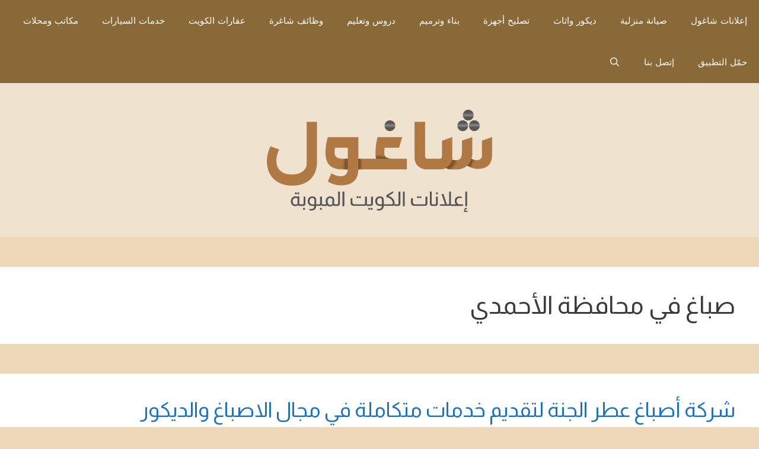

--- FILE ---
content_type: text/html; charset=UTF-8
request_url: https://shagool.com/tag/%D8%B5%D8%A8%D8%A7%D8%BA-%D9%81%D9%8A-%D9%85%D8%AD%D8%A7%D9%81%D8%B8%D8%A9-%D8%A7%D9%84%D8%A3%D8%AD%D9%85%D8%AF%D9%8A/
body_size: 22529
content:
<!DOCTYPE html>
<html dir="rtl" lang="ar" prefix="og: https://ogp.me/ns#">
<head>
	<meta charset="UTF-8">
	<meta name="viewport" content="width=device-width, initial-scale=1">
<!-- تحسين محرك البحث بواسطة رانك ماث - https://rankmath.com/ -->
<title>صباغ في محافظة الأحمدي - إعلانات الكويت المبوبة | شاغول</title>
<meta name="robots" content="follow, noindex"/>
<meta property="og:locale" content="ar_AR" />
<meta property="og:type" content="article" />
<meta property="og:title" content="صباغ في محافظة الأحمدي - إعلانات الكويت المبوبة | شاغول" />
<meta property="og:url" content="https://shagool.com/tag/%d8%b5%d8%a8%d8%a7%d8%ba-%d9%81%d9%8a-%d9%85%d8%ad%d8%a7%d9%81%d8%b8%d8%a9-%d8%a7%d9%84%d8%a3%d8%ad%d9%85%d8%af%d9%8a/" />
<meta property="og:site_name" content="إعلانات الكويت المبوبة | شاغول" />
<meta name="twitter:card" content="summary_large_image" />
<meta name="twitter:title" content="صباغ في محافظة الأحمدي - إعلانات الكويت المبوبة | شاغول" />
<meta name="twitter:label1" content="مقالات" />
<meta name="twitter:data1" content="87" />
<script type="application/ld+json" class="rank-math-schema">{"@context":"https://schema.org","@graph":[{"@type":"Organization","@id":"https://shagool.com/#organization","name":"\u0625\u0639\u0644\u0627\u0646\u0627\u062a \u0627\u0644\u0643\u0648\u064a\u062a \u0627\u0644\u0645\u0628\u0648\u0628\u0629 | \u0634\u0627\u063a\u0648\u0644","url":"https://shagool.com","logo":{"@type":"ImageObject","@id":"https://shagool.com/#logo","url":"https://shagool.com/wp-content/uploads/2023/02/\u0634\u0627\u063a\u0648\u0644-\u0627\u0644\u0643\u0648\u064a\u062a.png","contentUrl":"https://shagool.com/wp-content/uploads/2023/02/\u0634\u0627\u063a\u0648\u0644-\u0627\u0644\u0643\u0648\u064a\u062a.png","caption":"\u0625\u0639\u0644\u0627\u0646\u0627\u062a \u0627\u0644\u0643\u0648\u064a\u062a \u0627\u0644\u0645\u0628\u0648\u0628\u0629 | \u0634\u0627\u063a\u0648\u0644","inLanguage":"ar","width":"400","height":"180"}},{"@type":"WebSite","@id":"https://shagool.com/#website","url":"https://shagool.com","name":"\u0625\u0639\u0644\u0627\u0646\u0627\u062a \u0627\u0644\u0643\u0648\u064a\u062a \u0627\u0644\u0645\u0628\u0648\u0628\u0629 | \u0634\u0627\u063a\u0648\u0644","alternateName":"\u0634\u0627\u063a\u0648\u0644 \u062a\u0637\u0628\u064a\u0642 \u0625\u0639\u0644\u0627\u0646\u0627\u062a \u0645\u0628\u0648\u0628\u0629 \u0641\u064a \u0627\u0644\u0643\u0648\u064a\u062a","publisher":{"@id":"https://shagool.com/#organization"},"inLanguage":"ar"},{"@type":"CollectionPage","@id":"https://shagool.com/tag/%d8%b5%d8%a8%d8%a7%d8%ba-%d9%81%d9%8a-%d9%85%d8%ad%d8%a7%d9%81%d8%b8%d8%a9-%d8%a7%d9%84%d8%a3%d8%ad%d9%85%d8%af%d9%8a/#webpage","url":"https://shagool.com/tag/%d8%b5%d8%a8%d8%a7%d8%ba-%d9%81%d9%8a-%d9%85%d8%ad%d8%a7%d9%81%d8%b8%d8%a9-%d8%a7%d9%84%d8%a3%d8%ad%d9%85%d8%af%d9%8a/","name":"\u0635\u0628\u0627\u063a \u0641\u064a \u0645\u062d\u0627\u0641\u0638\u0629 \u0627\u0644\u0623\u062d\u0645\u062f\u064a - \u0625\u0639\u0644\u0627\u0646\u0627\u062a \u0627\u0644\u0643\u0648\u064a\u062a \u0627\u0644\u0645\u0628\u0648\u0628\u0629 | \u0634\u0627\u063a\u0648\u0644","isPartOf":{"@id":"https://shagool.com/#website"},"inLanguage":"ar"}]}</script>
<!-- /إضافة تحسين محركات البحث لووردبريس Rank Math -->

<link rel='dns-prefetch' href='//secure.gravatar.com' />
<link rel='dns-prefetch' href='//www.googletagmanager.com' />
<link rel='dns-prefetch' href='//stats.wp.com' />
<link rel='dns-prefetch' href='//jetpack.wordpress.com' />
<link rel='dns-prefetch' href='//s0.wp.com' />
<link rel='dns-prefetch' href='//public-api.wordpress.com' />
<link rel='dns-prefetch' href='//0.gravatar.com' />
<link rel='dns-prefetch' href='//1.gravatar.com' />
<link rel='dns-prefetch' href='//2.gravatar.com' />
<link rel='dns-prefetch' href='//widgets.wp.com' />
<link rel="alternate" type="application/rss+xml" title="إعلانات الكويت المبوبة | شاغول &laquo; الخلاصة" href="https://shagool.com/feed/" />
<link rel="alternate" type="application/rss+xml" title="إعلانات الكويت المبوبة | شاغول &laquo; خلاصة التعليقات" href="https://shagool.com/comments/feed/" />
<link rel="alternate" type="application/rss+xml" title="إعلانات الكويت المبوبة | شاغول &laquo; صباغ في محافظة الأحمدي خلاصة الوسوم" href="https://shagool.com/tag/%d8%b5%d8%a8%d8%a7%d8%ba-%d9%81%d9%8a-%d9%85%d8%ad%d8%a7%d9%81%d8%b8%d8%a9-%d8%a7%d9%84%d8%a3%d8%ad%d9%85%d8%af%d9%8a/feed/" />
<!-- shagool.com is managing ads with Advanced Ads 2.0.16 – https://wpadvancedads.com/ --><script id="shago-ready">
			window.advanced_ads_ready=function(e,a){a=a||"complete";var d=function(e){return"interactive"===a?"loading"!==e:"complete"===e};d(document.readyState)?e():document.addEventListener("readystatechange",(function(a){d(a.target.readyState)&&e()}),{once:"interactive"===a})},window.advanced_ads_ready_queue=window.advanced_ads_ready_queue||[];		</script>
		<style id='wp-img-auto-sizes-contain-inline-css'>
img:is([sizes=auto i],[sizes^="auto," i]){contain-intrinsic-size:3000px 1500px}
/*# sourceURL=wp-img-auto-sizes-contain-inline-css */
</style>
<style id='wp-emoji-styles-inline-css'>

	img.wp-smiley, img.emoji {
		display: inline !important;
		border: none !important;
		box-shadow: none !important;
		height: 1em !important;
		width: 1em !important;
		margin: 0 0.07em !important;
		vertical-align: -0.1em !important;
		background: none !important;
		padding: 0 !important;
	}
/*# sourceURL=wp-emoji-styles-inline-css */
</style>
<style id='wp-block-library-inline-css'>
:root{--wp-block-synced-color:#7a00df;--wp-block-synced-color--rgb:122,0,223;--wp-bound-block-color:var(--wp-block-synced-color);--wp-editor-canvas-background:#ddd;--wp-admin-theme-color:#007cba;--wp-admin-theme-color--rgb:0,124,186;--wp-admin-theme-color-darker-10:#006ba1;--wp-admin-theme-color-darker-10--rgb:0,107,160.5;--wp-admin-theme-color-darker-20:#005a87;--wp-admin-theme-color-darker-20--rgb:0,90,135;--wp-admin-border-width-focus:2px}@media (min-resolution:192dpi){:root{--wp-admin-border-width-focus:1.5px}}.wp-element-button{cursor:pointer}:root .has-very-light-gray-background-color{background-color:#eee}:root .has-very-dark-gray-background-color{background-color:#313131}:root .has-very-light-gray-color{color:#eee}:root .has-very-dark-gray-color{color:#313131}:root .has-vivid-green-cyan-to-vivid-cyan-blue-gradient-background{background:linear-gradient(135deg,#00d084,#0693e3)}:root .has-purple-crush-gradient-background{background:linear-gradient(135deg,#34e2e4,#4721fb 50%,#ab1dfe)}:root .has-hazy-dawn-gradient-background{background:linear-gradient(135deg,#faaca8,#dad0ec)}:root .has-subdued-olive-gradient-background{background:linear-gradient(135deg,#fafae1,#67a671)}:root .has-atomic-cream-gradient-background{background:linear-gradient(135deg,#fdd79a,#004a59)}:root .has-nightshade-gradient-background{background:linear-gradient(135deg,#330968,#31cdcf)}:root .has-midnight-gradient-background{background:linear-gradient(135deg,#020381,#2874fc)}:root{--wp--preset--font-size--normal:16px;--wp--preset--font-size--huge:42px}.has-regular-font-size{font-size:1em}.has-larger-font-size{font-size:2.625em}.has-normal-font-size{font-size:var(--wp--preset--font-size--normal)}.has-huge-font-size{font-size:var(--wp--preset--font-size--huge)}.has-text-align-center{text-align:center}.has-text-align-left{text-align:left}.has-text-align-right{text-align:right}.has-fit-text{white-space:nowrap!important}#end-resizable-editor-section{display:none}.aligncenter{clear:both}.items-justified-left{justify-content:flex-start}.items-justified-center{justify-content:center}.items-justified-right{justify-content:flex-end}.items-justified-space-between{justify-content:space-between}.screen-reader-text{border:0;clip-path:inset(50%);height:1px;margin:-1px;overflow:hidden;padding:0;position:absolute;width:1px;word-wrap:normal!important}.screen-reader-text:focus{background-color:#ddd;clip-path:none;color:#444;display:block;font-size:1em;height:auto;left:5px;line-height:normal;padding:15px 23px 14px;text-decoration:none;top:5px;width:auto;z-index:100000}html :where(.has-border-color){border-style:solid}html :where([style*=border-top-color]){border-top-style:solid}html :where([style*=border-right-color]){border-right-style:solid}html :where([style*=border-bottom-color]){border-bottom-style:solid}html :where([style*=border-left-color]){border-left-style:solid}html :where([style*=border-width]){border-style:solid}html :where([style*=border-top-width]){border-top-style:solid}html :where([style*=border-right-width]){border-right-style:solid}html :where([style*=border-bottom-width]){border-bottom-style:solid}html :where([style*=border-left-width]){border-left-style:solid}html :where(img[class*=wp-image-]){height:auto;max-width:100%}:where(figure){margin:0 0 1em}html :where(.is-position-sticky){--wp-admin--admin-bar--position-offset:var(--wp-admin--admin-bar--height,0px)}@media screen and (max-width:600px){html :where(.is-position-sticky){--wp-admin--admin-bar--position-offset:0px}}

/*# sourceURL=wp-block-library-inline-css */
</style><style id='global-styles-inline-css'>
:root{--wp--preset--aspect-ratio--square: 1;--wp--preset--aspect-ratio--4-3: 4/3;--wp--preset--aspect-ratio--3-4: 3/4;--wp--preset--aspect-ratio--3-2: 3/2;--wp--preset--aspect-ratio--2-3: 2/3;--wp--preset--aspect-ratio--16-9: 16/9;--wp--preset--aspect-ratio--9-16: 9/16;--wp--preset--color--black: #000000;--wp--preset--color--cyan-bluish-gray: #abb8c3;--wp--preset--color--white: #ffffff;--wp--preset--color--pale-pink: #f78da7;--wp--preset--color--vivid-red: #cf2e2e;--wp--preset--color--luminous-vivid-orange: #ff6900;--wp--preset--color--luminous-vivid-amber: #fcb900;--wp--preset--color--light-green-cyan: #7bdcb5;--wp--preset--color--vivid-green-cyan: #00d084;--wp--preset--color--pale-cyan-blue: #8ed1fc;--wp--preset--color--vivid-cyan-blue: #0693e3;--wp--preset--color--vivid-purple: #9b51e0;--wp--preset--color--contrast: var(--contrast);--wp--preset--color--contrast-2: var(--contrast-2);--wp--preset--color--contrast-3: var(--contrast-3);--wp--preset--color--base: var(--base);--wp--preset--color--base-2: var(--base-2);--wp--preset--color--base-3: var(--base-3);--wp--preset--color--accent: var(--accent);--wp--preset--gradient--vivid-cyan-blue-to-vivid-purple: linear-gradient(135deg,rgb(6,147,227) 0%,rgb(155,81,224) 100%);--wp--preset--gradient--light-green-cyan-to-vivid-green-cyan: linear-gradient(135deg,rgb(122,220,180) 0%,rgb(0,208,130) 100%);--wp--preset--gradient--luminous-vivid-amber-to-luminous-vivid-orange: linear-gradient(135deg,rgb(252,185,0) 0%,rgb(255,105,0) 100%);--wp--preset--gradient--luminous-vivid-orange-to-vivid-red: linear-gradient(135deg,rgb(255,105,0) 0%,rgb(207,46,46) 100%);--wp--preset--gradient--very-light-gray-to-cyan-bluish-gray: linear-gradient(135deg,rgb(238,238,238) 0%,rgb(169,184,195) 100%);--wp--preset--gradient--cool-to-warm-spectrum: linear-gradient(135deg,rgb(74,234,220) 0%,rgb(151,120,209) 20%,rgb(207,42,186) 40%,rgb(238,44,130) 60%,rgb(251,105,98) 80%,rgb(254,248,76) 100%);--wp--preset--gradient--blush-light-purple: linear-gradient(135deg,rgb(255,206,236) 0%,rgb(152,150,240) 100%);--wp--preset--gradient--blush-bordeaux: linear-gradient(135deg,rgb(254,205,165) 0%,rgb(254,45,45) 50%,rgb(107,0,62) 100%);--wp--preset--gradient--luminous-dusk: linear-gradient(135deg,rgb(255,203,112) 0%,rgb(199,81,192) 50%,rgb(65,88,208) 100%);--wp--preset--gradient--pale-ocean: linear-gradient(135deg,rgb(255,245,203) 0%,rgb(182,227,212) 50%,rgb(51,167,181) 100%);--wp--preset--gradient--electric-grass: linear-gradient(135deg,rgb(202,248,128) 0%,rgb(113,206,126) 100%);--wp--preset--gradient--midnight: linear-gradient(135deg,rgb(2,3,129) 0%,rgb(40,116,252) 100%);--wp--preset--font-size--small: 13px;--wp--preset--font-size--medium: 20px;--wp--preset--font-size--large: 36px;--wp--preset--font-size--x-large: 42px;--wp--preset--spacing--20: 0.44rem;--wp--preset--spacing--30: 0.67rem;--wp--preset--spacing--40: 1rem;--wp--preset--spacing--50: 1.5rem;--wp--preset--spacing--60: 2.25rem;--wp--preset--spacing--70: 3.38rem;--wp--preset--spacing--80: 5.06rem;--wp--preset--shadow--natural: 6px 6px 9px rgba(0, 0, 0, 0.2);--wp--preset--shadow--deep: 12px 12px 50px rgba(0, 0, 0, 0.4);--wp--preset--shadow--sharp: 6px 6px 0px rgba(0, 0, 0, 0.2);--wp--preset--shadow--outlined: 6px 6px 0px -3px rgb(255, 255, 255), 6px 6px rgb(0, 0, 0);--wp--preset--shadow--crisp: 6px 6px 0px rgb(0, 0, 0);}:where(.is-layout-flex){gap: 0.5em;}:where(.is-layout-grid){gap: 0.5em;}body .is-layout-flex{display: flex;}.is-layout-flex{flex-wrap: wrap;align-items: center;}.is-layout-flex > :is(*, div){margin: 0;}body .is-layout-grid{display: grid;}.is-layout-grid > :is(*, div){margin: 0;}:where(.wp-block-columns.is-layout-flex){gap: 2em;}:where(.wp-block-columns.is-layout-grid){gap: 2em;}:where(.wp-block-post-template.is-layout-flex){gap: 1.25em;}:where(.wp-block-post-template.is-layout-grid){gap: 1.25em;}.has-black-color{color: var(--wp--preset--color--black) !important;}.has-cyan-bluish-gray-color{color: var(--wp--preset--color--cyan-bluish-gray) !important;}.has-white-color{color: var(--wp--preset--color--white) !important;}.has-pale-pink-color{color: var(--wp--preset--color--pale-pink) !important;}.has-vivid-red-color{color: var(--wp--preset--color--vivid-red) !important;}.has-luminous-vivid-orange-color{color: var(--wp--preset--color--luminous-vivid-orange) !important;}.has-luminous-vivid-amber-color{color: var(--wp--preset--color--luminous-vivid-amber) !important;}.has-light-green-cyan-color{color: var(--wp--preset--color--light-green-cyan) !important;}.has-vivid-green-cyan-color{color: var(--wp--preset--color--vivid-green-cyan) !important;}.has-pale-cyan-blue-color{color: var(--wp--preset--color--pale-cyan-blue) !important;}.has-vivid-cyan-blue-color{color: var(--wp--preset--color--vivid-cyan-blue) !important;}.has-vivid-purple-color{color: var(--wp--preset--color--vivid-purple) !important;}.has-black-background-color{background-color: var(--wp--preset--color--black) !important;}.has-cyan-bluish-gray-background-color{background-color: var(--wp--preset--color--cyan-bluish-gray) !important;}.has-white-background-color{background-color: var(--wp--preset--color--white) !important;}.has-pale-pink-background-color{background-color: var(--wp--preset--color--pale-pink) !important;}.has-vivid-red-background-color{background-color: var(--wp--preset--color--vivid-red) !important;}.has-luminous-vivid-orange-background-color{background-color: var(--wp--preset--color--luminous-vivid-orange) !important;}.has-luminous-vivid-amber-background-color{background-color: var(--wp--preset--color--luminous-vivid-amber) !important;}.has-light-green-cyan-background-color{background-color: var(--wp--preset--color--light-green-cyan) !important;}.has-vivid-green-cyan-background-color{background-color: var(--wp--preset--color--vivid-green-cyan) !important;}.has-pale-cyan-blue-background-color{background-color: var(--wp--preset--color--pale-cyan-blue) !important;}.has-vivid-cyan-blue-background-color{background-color: var(--wp--preset--color--vivid-cyan-blue) !important;}.has-vivid-purple-background-color{background-color: var(--wp--preset--color--vivid-purple) !important;}.has-black-border-color{border-color: var(--wp--preset--color--black) !important;}.has-cyan-bluish-gray-border-color{border-color: var(--wp--preset--color--cyan-bluish-gray) !important;}.has-white-border-color{border-color: var(--wp--preset--color--white) !important;}.has-pale-pink-border-color{border-color: var(--wp--preset--color--pale-pink) !important;}.has-vivid-red-border-color{border-color: var(--wp--preset--color--vivid-red) !important;}.has-luminous-vivid-orange-border-color{border-color: var(--wp--preset--color--luminous-vivid-orange) !important;}.has-luminous-vivid-amber-border-color{border-color: var(--wp--preset--color--luminous-vivid-amber) !important;}.has-light-green-cyan-border-color{border-color: var(--wp--preset--color--light-green-cyan) !important;}.has-vivid-green-cyan-border-color{border-color: var(--wp--preset--color--vivid-green-cyan) !important;}.has-pale-cyan-blue-border-color{border-color: var(--wp--preset--color--pale-cyan-blue) !important;}.has-vivid-cyan-blue-border-color{border-color: var(--wp--preset--color--vivid-cyan-blue) !important;}.has-vivid-purple-border-color{border-color: var(--wp--preset--color--vivid-purple) !important;}.has-vivid-cyan-blue-to-vivid-purple-gradient-background{background: var(--wp--preset--gradient--vivid-cyan-blue-to-vivid-purple) !important;}.has-light-green-cyan-to-vivid-green-cyan-gradient-background{background: var(--wp--preset--gradient--light-green-cyan-to-vivid-green-cyan) !important;}.has-luminous-vivid-amber-to-luminous-vivid-orange-gradient-background{background: var(--wp--preset--gradient--luminous-vivid-amber-to-luminous-vivid-orange) !important;}.has-luminous-vivid-orange-to-vivid-red-gradient-background{background: var(--wp--preset--gradient--luminous-vivid-orange-to-vivid-red) !important;}.has-very-light-gray-to-cyan-bluish-gray-gradient-background{background: var(--wp--preset--gradient--very-light-gray-to-cyan-bluish-gray) !important;}.has-cool-to-warm-spectrum-gradient-background{background: var(--wp--preset--gradient--cool-to-warm-spectrum) !important;}.has-blush-light-purple-gradient-background{background: var(--wp--preset--gradient--blush-light-purple) !important;}.has-blush-bordeaux-gradient-background{background: var(--wp--preset--gradient--blush-bordeaux) !important;}.has-luminous-dusk-gradient-background{background: var(--wp--preset--gradient--luminous-dusk) !important;}.has-pale-ocean-gradient-background{background: var(--wp--preset--gradient--pale-ocean) !important;}.has-electric-grass-gradient-background{background: var(--wp--preset--gradient--electric-grass) !important;}.has-midnight-gradient-background{background: var(--wp--preset--gradient--midnight) !important;}.has-small-font-size{font-size: var(--wp--preset--font-size--small) !important;}.has-medium-font-size{font-size: var(--wp--preset--font-size--medium) !important;}.has-large-font-size{font-size: var(--wp--preset--font-size--large) !important;}.has-x-large-font-size{font-size: var(--wp--preset--font-size--x-large) !important;}
/*# sourceURL=global-styles-inline-css */
</style>

<style id='classic-theme-styles-inline-css'>
/*! This file is auto-generated */
.wp-block-button__link{color:#fff;background-color:#32373c;border-radius:9999px;box-shadow:none;text-decoration:none;padding:calc(.667em + 2px) calc(1.333em + 2px);font-size:1.125em}.wp-block-file__button{background:#32373c;color:#fff;text-decoration:none}
/*# sourceURL=/wp-includes/css/classic-themes.min.css */
</style>
<link rel='stylesheet' id='contact-form-7-css' href='https://shagool.com/wp-content/plugins/contact-form-7/includes/css/styles.css?ver=6.1.4' media='all' />
<link rel='stylesheet' id='contact-form-7-rtl-css' href='https://shagool.com/wp-content/plugins/contact-form-7/includes/css/styles-rtl.css?ver=6.1.4' media='all' />
<link rel='stylesheet' id='category-sticky-post-css' href='https://shagool.com/wp-content/plugins/category-sticky-post/css/plugin.css?ver=6.9' media='all' />
<link rel='stylesheet' id='generate-style-grid-css' href='https://shagool.com/wp-content/themes/generatepress/assets/css/unsemantic-grid.min.css?ver=3.6.1' media='all' />
<link rel='stylesheet' id='generate-style-css' href='https://shagool.com/wp-content/themes/generatepress/assets/css/style.min.css?ver=3.6.1' media='all' />
<style id='generate-style-inline-css'>
@media (max-width:768px){}.resize-featured-image .post-image img {width: 150px;height: 150px;-o-object-fit: cover;object-fit: cover;}
body{background-color:#edd8b8;color:#3a3a3a;}a{color:#1e73be;}a{text-decoration:underline;}.entry-title a, .site-branding a, a.button, .wp-block-button__link, .main-navigation a{text-decoration:none;}a:hover, a:focus, a:active{color:#000000;}body .grid-container{max-width:1200px;}.wp-block-group__inner-container{max-width:1200px;margin-left:auto;margin-right:auto;}.generate-back-to-top{font-size:20px;border-radius:3px;position:fixed;bottom:30px;right:30px;line-height:40px;width:40px;text-align:center;z-index:10;transition:opacity 300ms ease-in-out;opacity:0.1;transform:translateY(1000px);}.generate-back-to-top__show{opacity:1;transform:translateY(0);}.navigation-search{position:absolute;left:-99999px;pointer-events:none;visibility:hidden;z-index:20;width:100%;top:0;transition:opacity 100ms ease-in-out;opacity:0;}.navigation-search.nav-search-active{left:0;right:0;pointer-events:auto;visibility:visible;opacity:1;}.navigation-search input[type="search"]{outline:0;border:0;vertical-align:bottom;line-height:1;opacity:0.9;width:100%;z-index:20;border-radius:0;-webkit-appearance:none;height:60px;}.navigation-search input::-ms-clear{display:none;width:0;height:0;}.navigation-search input::-ms-reveal{display:none;width:0;height:0;}.navigation-search input::-webkit-search-decoration, .navigation-search input::-webkit-search-cancel-button, .navigation-search input::-webkit-search-results-button, .navigation-search input::-webkit-search-results-decoration{display:none;}.main-navigation li.search-item{z-index:21;}li.search-item.active{transition:opacity 100ms ease-in-out;}.nav-left-sidebar .main-navigation li.search-item.active,.nav-right-sidebar .main-navigation li.search-item.active{width:auto;display:inline-block;float:right;}.gen-sidebar-nav .navigation-search{top:auto;bottom:0;}:root{--contrast:#222222;--contrast-2:#575760;--contrast-3:#b2b2be;--base:#f0f0f0;--base-2:#f7f8f9;--base-3:#ffffff;--accent:#1e73be;}:root .has-contrast-color{color:var(--contrast);}:root .has-contrast-background-color{background-color:var(--contrast);}:root .has-contrast-2-color{color:var(--contrast-2);}:root .has-contrast-2-background-color{background-color:var(--contrast-2);}:root .has-contrast-3-color{color:var(--contrast-3);}:root .has-contrast-3-background-color{background-color:var(--contrast-3);}:root .has-base-color{color:var(--base);}:root .has-base-background-color{background-color:var(--base);}:root .has-base-2-color{color:var(--base-2);}:root .has-base-2-background-color{background-color:var(--base-2);}:root .has-base-3-color{color:var(--base-3);}:root .has-base-3-background-color{background-color:var(--base-3);}:root .has-accent-color{color:var(--accent);}:root .has-accent-background-color{background-color:var(--accent);}.top-bar{background-color:#636363;color:#ffffff;}.top-bar a{color:#ffffff;}.top-bar a:hover{color:#303030;}.site-header{background-color:#efe2ce;color:#3a3a3a;}.site-header a{color:#3a3a3a;}.main-title a,.main-title a:hover{color:var(--contrast);}.site-description{color:var(--contrast-2);}.main-navigation,.main-navigation ul ul{background-color:#896937;}.main-navigation .main-nav ul li a, .main-navigation .menu-toggle, .main-navigation .menu-bar-items{color:#ffffff;}.main-navigation .main-nav ul li:not([class*="current-menu-"]):hover > a, .main-navigation .main-nav ul li:not([class*="current-menu-"]):focus > a, .main-navigation .main-nav ul li.sfHover:not([class*="current-menu-"]) > a, .main-navigation .menu-bar-item:hover > a, .main-navigation .menu-bar-item.sfHover > a{color:#ffffff;background-color:#3f3f3f;}button.menu-toggle:hover,button.menu-toggle:focus,.main-navigation .mobile-bar-items a,.main-navigation .mobile-bar-items a:hover,.main-navigation .mobile-bar-items a:focus{color:#ffffff;}.main-navigation .main-nav ul li[class*="current-menu-"] > a{color:#ffffff;background-color:var(--contrast);}.navigation-search input[type="search"],.navigation-search input[type="search"]:active, .navigation-search input[type="search"]:focus, .main-navigation .main-nav ul li.search-item.active > a, .main-navigation .menu-bar-items .search-item.active > a{color:#ffffff;background-color:#3f3f3f;}.main-navigation ul ul{background-color:#3f3f3f;}.main-navigation .main-nav ul ul li a{color:#ffffff;}.main-navigation .main-nav ul ul li:not([class*="current-menu-"]):hover > a,.main-navigation .main-nav ul ul li:not([class*="current-menu-"]):focus > a, .main-navigation .main-nav ul ul li.sfHover:not([class*="current-menu-"]) > a{color:#ffffff;background-color:#4f4f4f;}.main-navigation .main-nav ul ul li[class*="current-menu-"] > a{color:#ffffff;background-color:#4f4f4f;}.separate-containers .inside-article, .separate-containers .comments-area, .separate-containers .page-header, .one-container .container, .separate-containers .paging-navigation, .inside-page-header{background-color:var(--base-3);}.entry-meta{color:var(--contrast-2);}.entry-meta a{color:#595959;}.entry-meta a:hover{color:#1e73be;}.sidebar .widget{background-color:#eaeaea;}.sidebar .widget .widget-title{color:#000000;}.footer-widgets{background-color:var(--base-3);}.site-info{color:var(--base-3);background-color:#222222;}.site-info a:hover{color:#606060;}.footer-bar .widget_nav_menu .current-menu-item a{color:#606060;}input[type="text"],input[type="email"],input[type="url"],input[type="password"],input[type="search"],input[type="tel"],input[type="number"],textarea,select{color:var(--contrast);background-color:var(--base-2);border-color:var(--base);}input[type="text"]:focus,input[type="email"]:focus,input[type="url"]:focus,input[type="password"]:focus,input[type="search"]:focus,input[type="tel"]:focus,input[type="number"]:focus,textarea:focus,select:focus{color:var(--contrast);background-color:var(--base-2);border-color:var(--contrast-3);}button,html input[type="button"],input[type="reset"],input[type="submit"],a.button,a.wp-block-button__link:not(.has-background){color:#ffffff;background-color:#666666;}button:hover,html input[type="button"]:hover,input[type="reset"]:hover,input[type="submit"]:hover,a.button:hover,button:focus,html input[type="button"]:focus,input[type="reset"]:focus,input[type="submit"]:focus,a.button:focus,a.wp-block-button__link:not(.has-background):active,a.wp-block-button__link:not(.has-background):focus,a.wp-block-button__link:not(.has-background):hover{color:#ffffff;background-color:#3f3f3f;}a.generate-back-to-top{background-color:rgba( 0,0,0,0.4 );color:#ffffff;}a.generate-back-to-top:hover,a.generate-back-to-top:focus{background-color:rgba( 0,0,0,0.6 );color:#ffffff;}:root{--gp-search-modal-bg-color:var(--base-3);--gp-search-modal-text-color:var(--contrast);--gp-search-modal-overlay-bg-color:rgba(0,0,0,0.2);}@media (max-width: 768px){.main-navigation .menu-bar-item:hover > a, .main-navigation .menu-bar-item.sfHover > a{background:none;color:#ffffff;}}.inside-top-bar{padding:10px;}.inside-header{padding:40px;}.site-main .wp-block-group__inner-container{padding:40px;}.entry-content .alignwide, body:not(.no-sidebar) .entry-content .alignfull{margin-left:-40px;width:calc(100% + 80px);max-width:calc(100% + 80px);}.container.grid-container{max-width:1280px;}.separate-containers .widget, .separate-containers .site-main > *, .separate-containers .page-header, .widget-area .main-navigation{margin-bottom:50px;}.separate-containers .site-main{margin:50px;}.both-right.separate-containers .inside-left-sidebar{margin-right:25px;}.both-right.separate-containers .inside-right-sidebar{margin-left:25px;}.both-left.separate-containers .inside-left-sidebar{margin-right:25px;}.both-left.separate-containers .inside-right-sidebar{margin-left:25px;}.separate-containers .page-header-image, .separate-containers .page-header-contained, .separate-containers .page-header-image-single, .separate-containers .page-header-content-single{margin-top:50px;}.separate-containers .inside-right-sidebar, .separate-containers .inside-left-sidebar{margin-top:50px;margin-bottom:50px;}.main-navigation .main-nav ul li a,.menu-toggle,.main-navigation .mobile-bar-items a{line-height:70px;}.navigation-search input[type="search"]{height:70px;}.rtl .menu-item-has-children .dropdown-menu-toggle{padding-left:20px;}.rtl .main-navigation .main-nav ul li.menu-item-has-children > a{padding-right:20px;}.widget-area .widget{padding:41px;}.site-info{padding:20px;}@media (max-width:768px){.separate-containers .inside-article, .separate-containers .comments-area, .separate-containers .page-header, .separate-containers .paging-navigation, .one-container .site-content, .inside-page-header{padding:30px;}.site-main .wp-block-group__inner-container{padding:30px;}.site-info{padding-right:10px;padding-left:10px;}.entry-content .alignwide, body:not(.no-sidebar) .entry-content .alignfull{margin-left:-30px;width:calc(100% + 60px);max-width:calc(100% + 60px);}}/* End cached CSS */@media (max-width: 768px){.main-navigation .menu-toggle,.main-navigation .mobile-bar-items,.sidebar-nav-mobile:not(#sticky-placeholder){display:block;}.main-navigation ul,.gen-sidebar-nav{display:none;}[class*="nav-float-"] .site-header .inside-header > *{float:none;clear:both;}}
.site-header{background-size:contain;}
.dynamic-author-image-rounded{border-radius:100%;}.dynamic-featured-image, .dynamic-author-image{vertical-align:middle;}.one-container.blog .dynamic-content-template:not(:last-child), .one-container.archive .dynamic-content-template:not(:last-child){padding-bottom:0px;}.dynamic-entry-excerpt > p:last-child{margin-bottom:0px;}
.main-navigation .main-nav ul li a,.menu-toggle,.main-navigation .mobile-bar-items a{transition: line-height 300ms ease}.main-navigation.toggled .main-nav > ul{background-color: #896937}
.post-image:not(:first-child), .page-content:not(:first-child), .entry-content:not(:first-child), .entry-summary:not(:first-child), footer.entry-meta{margin-top:5.5em;}.post-image-above-header .inside-article div.featured-image, .post-image-above-header .inside-article div.post-image{margin-bottom:5.5em;}
/*# sourceURL=generate-style-inline-css */
</style>
<link rel='stylesheet' id='generate-mobile-style-css' href='https://shagool.com/wp-content/themes/generatepress/assets/css/mobile.min.css?ver=3.6.1' media='all' />
<link rel='stylesheet' id='generate-font-icons-css' href='https://shagool.com/wp-content/themes/generatepress/assets/css/components/font-icons.min.css?ver=3.6.1' media='all' />
<link rel='stylesheet' id='generate-rtl-css' href='https://shagool.com/wp-content/themes/generatepress/assets/css/style-rtl.min.css?ver=3.6.1' media='all' />
<link rel='stylesheet' id='generate-sticky-css' href='https://shagool.com/wp-content/plugins/gp-premium/menu-plus/functions/css/sticky.min.css?ver=2.5.5' media='all' />
<link rel='stylesheet' id='generate-offside-css' href='https://shagool.com/wp-content/plugins/gp-premium/menu-plus/functions/css/offside.min.css?ver=2.5.5' media='all' />
<style id='generate-offside-inline-css'>
:root{--gp-slideout-width:265px;}.slideout-navigation, .slideout-navigation a{color:#ffffff;}.slideout-navigation button.slideout-exit{color:#ffffff;padding-left:20px;padding-right:20px;}.slideout-navigation .dropdown-menu-toggle:before{content:"\f107";}.slideout-navigation .sfHover > a .dropdown-menu-toggle:before{content:"\f106";}@media (max-width: 768px){.menu-bar-item.slideout-toggle{display:none;}}
/*# sourceURL=generate-offside-inline-css */
</style>
<link rel='stylesheet' id='gp-premium-icons-css' href='https://shagool.com/wp-content/plugins/gp-premium/general/icons/icons.min.css?ver=2.5.5' media='all' />
<script src="https://shagool.com/wp-includes/js/jquery/jquery.min.js?ver=3.7.1" id="jquery-core-js"></script>

<!-- Google tag (gtag.js) snippet added by Site Kit -->
<!-- Google Analytics snippet added by Site Kit -->
<script src="https://www.googletagmanager.com/gtag/js?id=G-2J8WZ0DWTY" id="google_gtagjs-js" async></script>
<script id="google_gtagjs-js-after">
window.dataLayer = window.dataLayer || [];function gtag(){dataLayer.push(arguments);}
gtag("set","linker",{"domains":["shagool.com"]});
gtag("js", new Date());
gtag("set", "developer_id.dZTNiMT", true);
gtag("config", "G-2J8WZ0DWTY");
//# sourceURL=google_gtagjs-js-after
</script>
<link rel="https://api.w.org/" href="https://shagool.com/wp-json/" /><link rel="alternate" title="JSON" type="application/json" href="https://shagool.com/wp-json/wp/v2/tags/479" /><link rel="EditURI" type="application/rsd+xml" title="RSD" href="https://shagool.com/xmlrpc.php?rsd" />
<meta name="generator" content="WordPress 6.9" />
	<link rel="preconnect" href="https://fonts.googleapis.com">
	<link rel="preconnect" href="https://fonts.gstatic.com">
	<link href='https://fonts.googleapis.com/css2?display=swap&family=Almarai' rel='stylesheet'><meta name="generator" content="Site Kit by Google 1.170.0" />	<style>img#wpstats{display:none}</style>
		<!-- Analytics by WP Statistics - https://wp-statistics.com -->
<link rel="icon" href="https://shagool.com/wp-content/uploads/2023/02/cropped-شاغول-الكويت-32x32.png" sizes="32x32" />
<link rel="icon" href="https://shagool.com/wp-content/uploads/2023/02/cropped-شاغول-الكويت-192x192.png" sizes="192x192" />
<link rel="apple-touch-icon" href="https://shagool.com/wp-content/uploads/2023/02/cropped-شاغول-الكويت-180x180.png" />
<meta name="msapplication-TileImage" content="https://shagool.com/wp-content/uploads/2023/02/cropped-شاغول-الكويت-270x270.png" />
		<style id="wp-custom-css">
			a:link {
  text-decoration: none;
}		</style>
			<style id="egf-frontend-styles" type="text/css">
		p {font-family: 'Almarai', sans-serif;font-style: normal;font-weight: 400;} h1 {font-family: 'Almarai', sans-serif;font-style: normal;font-weight: 400;} h2 {font-family: 'Almarai', sans-serif;font-style: normal;font-weight: 400;} h3 {font-family: 'Almarai', sans-serif;font-style: normal;font-weight: 400;} h4 {font-family: 'Almarai', sans-serif;font-style: normal;font-weight: 400;} h5 {font-family: 'Almarai', sans-serif;font-style: normal;font-weight: 400;} h6 {font-family: 'Almarai', sans-serif;font-style: normal;font-weight: 400;} 	</style>
	</head>

<body class="rtl archive tag tag-479 wp-custom-logo wp-embed-responsive wp-theme-generatepress post-image-below-header post-image-aligned-left slideout-enabled slideout-mobile sticky-menu-fade sticky-enabled both-sticky-menu no-sidebar nav-above-header separate-containers fluid-header active-footer-widgets-0 nav-search-enabled nav-aligned-right header-aligned-center dropdown-hover aa-prefix-shago-" itemtype="https://schema.org/Blog" itemscope>
	<a class="screen-reader-text skip-link" href="#content" title="انتقل إلى المحتوى">انتقل إلى المحتوى</a>		<nav class="main-navigation sub-menu-right" id="site-navigation" aria-label="Primary"  itemtype="https://schema.org/SiteNavigationElement" itemscope>
			<div class="inside-navigation">
				<form method="get" class="search-form navigation-search" action="https://shagool.com/">
					<input type="search" class="search-field" value="" name="s" title="البحث" />
				</form>		<div class="mobile-bar-items">
						<span class="search-item">
				<a aria-label="فتح شريط البحث" href="#">
									</a>
			</span>
		</div>
						<button class="menu-toggle" aria-controls="generate-slideout-menu" aria-expanded="false">
					<span class="mobile-menu">القائمة</span>				</button>
				<div id="primary-menu" class="main-nav"><ul id="menu-%d8%a7%d9%84%d9%82%d8%a7%d8%a6%d9%85%d8%a9-%d8%a7%d9%84%d8%b1%d8%a6%d9%8a%d8%b3%d9%8a%d8%a9" class=" menu sf-menu"><li id="menu-item-32454" class="menu-item menu-item-type-post_type menu-item-object-page menu-item-home menu-item-32454"><a href="https://shagool.com/">إعلانات شاغول</a></li>
<li id="menu-item-32452" class="menu-item menu-item-type-post_type menu-item-object-page menu-item-32452"><a href="https://shagool.com/classifieds/%d8%ae%d8%af%d9%85%d8%a7%d8%aa-%d8%b5%d9%8a%d8%a7%d9%86%d8%a9-%d8%a7%d9%84%d9%85%d9%86%d8%b2%d9%84/">صيانة منزلية</a></li>
<li id="menu-item-32453" class="menu-item menu-item-type-post_type menu-item-object-page menu-item-32453"><a href="https://shagool.com/classifieds/%d8%af%d9%8a%d9%83%d9%88%d8%b1-%d9%88%d8%a7%d8%ab%d8%a7%d8%ab/">ديكور واثاث</a></li>
<li id="menu-item-32457" class="menu-item menu-item-type-post_type menu-item-object-page menu-item-32457"><a href="https://shagool.com/classifieds/%d8%aa%d8%b5%d9%84%d9%8a%d8%ad-%d8%a3%d8%ac%d9%87%d8%b2%d8%a9/">تصليح أجهزة</a></li>
<li id="menu-item-32456" class="menu-item menu-item-type-post_type menu-item-object-page menu-item-32456"><a href="https://shagool.com/classifieds/%d8%ae%d8%af%d9%85%d8%a7%d8%aa-%d8%a8%d9%86%d8%a7%d8%a1-%d9%88%d8%aa%d8%b1%d9%85%d9%8a%d9%85/">بناء وترميم</a></li>
<li id="menu-item-22590" class="menu-item menu-item-type-custom menu-item-object-custom menu-item-22590"><a href="https://shagool.com/teachers/">دروس وتعليم</a></li>
<li id="menu-item-22951" class="menu-item menu-item-type-custom menu-item-object-custom menu-item-22951"><a href="https://shagool.com/jobs/">وظائف شاغرة</a></li>
<li id="menu-item-34662" class="menu-item menu-item-type-custom menu-item-object-custom menu-item-34662"><a href="https://shagool.com/real_estates/">عقارات الكويت</a></li>
<li id="menu-item-34674" class="menu-item menu-item-type-custom menu-item-object-custom menu-item-34674"><a href="https://shagool.com/cars/">خدمات السيارات</a></li>
<li id="menu-item-22950" class="menu-item menu-item-type-custom menu-item-object-custom menu-item-22950"><a href="https://shagool.com/services/">مكاتب ومحلات</a></li>
<li id="menu-item-32458" class="menu-item menu-item-type-post_type menu-item-object-page menu-item-32458"><a href="https://shagool.com/%d8%aa%d8%ad%d9%85%d9%8a%d9%84-%d8%aa%d8%b7%d8%a8%d9%8a%d9%82-%d8%b4%d8%a7%d8%ba%d9%88%d9%84/">حمّل التطبيق</a></li>
<li id="menu-item-32455" class="menu-item menu-item-type-post_type menu-item-object-page menu-item-32455"><a href="https://shagool.com/%d8%b4%d8%a7%d8%ba%d9%88%d9%84-%d8%a5%d8%aa%d8%b5%d9%84-%d8%a8%d9%86%d8%a7/">إتصل بنا</a></li>
<li class="search-item menu-item-align-right"><a aria-label="فتح شريط البحث" href="#"></a></li></ul></div>			</div>
		</nav>
				<header class="site-header" id="masthead" aria-label="Site"  itemtype="https://schema.org/WPHeader" itemscope>
			<div class="inside-header">
				<div class="site-logo">
					<a href="https://shagool.com/" rel="home">
						<img  class="header-image is-logo-image" alt="إعلانات الكويت المبوبة | شاغول" src="https://shagool.com/wp-content/uploads/2023/02/شاغول-الكويت.png" />
					</a>
				</div>			</div>
		</header>
		
	<div class="site grid-container container hfeed grid-parent" id="page">
				<div class="site-content" id="content">
			
	<div class="content-area grid-parent mobile-grid-100 grid-100 tablet-grid-100" id="primary">
		<main class="site-main" id="main">
					<header class="page-header" aria-label="Page">
			
			<h1 class="page-title">
				صباغ في محافظة الأحمدي			</h1>

					</header>
		<article id="post-14546" class="post-14546 post type-post status-publish format-standard hentry category-2 category-3 category-51 category-52 category-22 category-33 category-34 category-35 category-36 category-37 category-38 tag-478 tag-479 tag-480 tag-482 tag-483 tag-484 tag-485" itemtype="https://schema.org/CreativeWork" itemscope>
	<div class="inside-article">
					<header class="entry-header">
				<h2 class="entry-title" itemprop="headline"><a href="https://shagool.com/%d8%b5%d8%a8%d8%a7%d8%ba-%d9%81%d9%86%d9%8a-%d8%ae%d8%a8%d8%b1%d8%a9-%d8%b7%d9%88%d9%8a%d9%84%d8%a9-%d9%81%d9%8a-%d8%a7%d9%84%d8%b5%d8%a8%d8%ba-19/" rel="bookmark">شركة أصباغ عطر الجنة لتقديم خدمات متكاملة في مجال الاصباغ والديكور</a></h2>			</header>
			
			<div class="entry-content" itemprop="text">
				<p>&nbsp;</p>
<p style="text-align: justify;"><span style="font-size: 12pt;"><strong>توفر شركة دهان اصباغ الكويت افضل واحسن المعلمين بالدهانات لكل المنازل والبيوت والشقق والغرف العميل والبدء فيه فورا ،كما أننا أيضا شركة متخصصة في تركيب اوراق الحائط بأحدث الديكورات التي يحبها العميل وكذلك بأعلى التقنيات الحديثة ، فنحن لدينا ب شركة دهان اصباغ الكويت فريق عمل مثالي يقوم بالأمر المطلوب الكثير من العملاء في كل مكان اصباغ لذا اتصل الان مع شركة دهان #اصباغ_الكويت واطلبنا لنصل لك على الفور</strong></span></p>
<p>&nbsp;</p>
<h4><strong><span style="font-size: 18pt;"><a href="tel:50714121">50714121</a></span></strong></h4>
<h4><strong><span style="font-size: 18pt;"><a href="tel:99478287">99478287</a></span></strong></h4>
<hr />
<p style="text-align: justify;"><span style="font-size: 10pt;"><strong>المحافظات والمناطق :</strong></span></p>
<p style="text-align: justify;"><span style="font-size: 10pt;"><strong><a href="https://shagool.com/category/%d8%a7%d9%84%d9%83%d9%88%d9%8a%d8%aa/%d9%85%d8%ad%d8%a7%d9%81%d8%b8%d8%a9-%d8%a7%d9%84%d8%b9%d8%a7%d8%b5%d9%85%d8%a9/">الكويت العاصمة</a>   |   <a href="https://shagool.com/category/%d8%a7%d9%84%d9%83%d9%88%d9%8a%d8%aa/%d9%85%d8%ad%d8%a7%d9%81%d8%b8%d8%a9-%d8%ad%d9%88%d9%84%d9%8a/">حولي</a>   |   <a href="https://shagool.com/category/%d8%a7%d9%84%d9%83%d9%88%d9%8a%d8%aa/%d9%85%d8%ad%d8%a7%d9%81%d8%b8%d8%a9-%d9%85%d8%a8%d8%a7%d8%b1%d9%83-%d8%a7%d9%84%d9%83%d8%a8%d9%8a%d8%b1/">مبارك الكبير</a>   |   <a href="https://shagool.com/category/%d8%a7%d9%84%d9%83%d9%88%d9%8a%d8%aa/%d9%85%d8%ad%d8%a7%d9%81%d8%b8%d8%a9-%d8%a7%d9%84%d9%81%d8%b1%d9%88%d8%a7%d9%86%d9%8a%d8%a9/">الفروانية</a>   |   <a href="https://shagool.com/category/%d8%a7%d9%84%d9%83%d9%88%d9%8a%d8%aa/%d9%85%d8%ad%d8%a7%d9%81%d8%b8%d8%a9-%d8%a7%d9%84%d8%a3%d8%ad%d9%85%d8%af%d9%8a/">الأحمدي</a>   |   <a href="https://shagool.com/category/%d8%a7%d9%84%d9%83%d9%88%d9%8a%d8%aa/%d9%85%d8%ad%d8%a7%d9%81%d8%b8%d8%a9-%d8%a7%d9%84%d8%ac%d9%87%d8%b1%d8%a7%d8%a1/">الجهراء </a></strong></span></p>
<hr />
<p>&nbsp;</p>
			</div>

			<p><a href="https://shagool.com/category/%d8%aa%d8%b5%d9%84%d9%8a%d8%ad-%d8%abشاغول - تصليح ثلاجات02%d9%84%d8%a7%d8%ac%d8%a7%d8%aa-%d9%88%d9%81%d8%b1%d9%8a%d8%b2%d8%b1/"><img fetchpriority="high" decoding="async" class="aligncenter size-full wp-image-31159" src="https://shagool.com/wp-content/uploads/2022/12/فني-تكييف-019.png" alt="" width="300" height="250" /></a></p>
	</div>
</article>
<article id="post-21103" class="post-21103 post type-post status-publish format-standard hentry category-2 category-3 category-51 category-52 category-19 category-22 category-33 category-34 category-35 category-36 category-37 category-38 tag-76 tag-272 tag-273 tag-274 tag-275 tag-276 tag-277 tag-479 tag-480 tag-482 tag-483 tag-484 tag-485 tag-487" itemtype="https://schema.org/CreativeWork" itemscope>
	<div class="inside-article">
					<header class="entry-header">
				<h2 class="entry-title" itemprop="headline"><a href="https://shagool.com/%d8%ac%d9%85%d9%8a%d8%b9-%d8%a7%d9%86%d9%88%d8%a7%d8%b9-%d8%a7%d9%84%d8%b5%d8%a8%d8%a7%d8%ba-%d9%88%d8%b5%d9%8a%d8%a7%d9%86%d8%aa%d9%87/" rel="bookmark">اصباغ وديكورات المهندس لخدمات متكاملة في مجال الصبغ والديكور</a></h2>			</header>
			
			<div class="entry-content" itemprop="text">
				<p>&nbsp;</p>
<p style="text-align: justify;"><span style="font-size: 12pt;"><strong>اصباغ وديكورات المهندس لخدمات متكاملة في مجال الصبغ بجميع أنواعه، بما في ذلك الصبغ العادي والديكورات الحديثة وورق الجدران الفاخر والمكروسمنت حيث نتميز بالدقة في التنفيذ والاهتمام بأدق تفاصيل التشطيب. للتواصل ولمعرفة المزيد من التفاصيل عن خدماتنا الرجاء الاتصال على الرقم المذكور أدناه.</strong></span></p>
<p>&nbsp;</p>
<h4><strong><span style="font-size: 18pt;"><a href="tel:55788071">55788071</a></span></strong></h4>
<hr />
<p style="text-align: justify;"><span style="font-size: 10pt;"><strong>المحافظات والمناطق :</strong></span></p>
<p style="text-align: justify;"><span style="font-size: 10pt;"><strong><a href="https://shagool.com/category/%d8%a7%d9%84%d9%83%d9%88%d9%8a%d8%aa/%d9%85%d8%ad%d8%a7%d9%81%d8%b8%d8%a9-%d8%a7%d9%84%d8%b9%d8%a7%d8%b5%d9%85%d8%a9/">الكويت العاصمة</a>   |   <a href="https://shagool.com/category/%d8%a7%d9%84%d9%83%d9%88%d9%8a%d8%aa/%d9%85%d8%ad%d8%a7%d9%81%d8%b8%d8%a9-%d8%ad%d9%88%d9%84%d9%8a/">حولي</a>   |   <a href="https://shagool.com/category/%d8%a7%d9%84%d9%83%d9%88%d9%8a%d8%aa/%d9%85%d8%ad%d8%a7%d9%81%d8%b8%d8%a9-%d9%85%d8%a8%d8%a7%d8%b1%d9%83-%d8%a7%d9%84%d9%83%d8%a8%d9%8a%d8%b1/">مبارك الكبير</a>   |   <a href="https://shagool.com/category/%d8%a7%d9%84%d9%83%d9%88%d9%8a%d8%aa/%d9%85%d8%ad%d8%a7%d9%81%d8%b8%d8%a9-%d8%a7%d9%84%d9%81%d8%b1%d9%88%d8%a7%d9%86%d9%8a%d8%a9/">الفروانية</a>   |   <a href="https://shagool.com/category/%d8%a7%d9%84%d9%83%d9%88%d9%8a%d8%aa/%d9%85%d8%ad%d8%a7%d9%81%d8%b8%d8%a9-%d8%a7%d9%84%d8%a3%d8%ad%d9%85%d8%af%d9%8a/">الأحمدي</a>   |   <a href="https://shagool.com/category/%d8%a7%d9%84%d9%83%d9%88%d9%8a%d8%aa/%d9%85%d8%ad%d8%a7%d9%81%d8%b8%d8%a9-%d8%a7%d9%84%d8%ac%d9%87%d8%b1%d8%a7%d8%a1/">الجهراء </a></strong></span></p>
<hr />
<p>&nbsp;</p>
			</div>

			<p><a href="https://shagool.com/category/%d8%af%d9%8a%d9%83%d9%88%d8%b1-%d9%88%d8%ac%d8%a8%d8%b3%d9%85-%d8%a8%d9%88%d8%b1%d8%af/"><img decoding="async" class="aligncenter size-full wp-image-31082" src="https://shagool.com/wp-content/uploads/2022/12/9cha.png" alt="" width="300" height="250" /></a></p>
	</div>
</article>
<article id="post-20026" class="post-20026 post type-post status-publish format-standard hentry category-2 category-3 category-51 category-52 category-22 category-33 category-34 category-35 category-36 category-37 category-38 tag-76 tag-272 tag-273 tag-274 tag-275 tag-276 tag-277 tag-479 tag-480 tag-482 tag-483 tag-484 tag-485 tag-487" itemtype="https://schema.org/CreativeWork" itemscope>
	<div class="inside-article">
					<header class="entry-header">
				<h2 class="entry-title" itemprop="headline"><a href="https://shagool.com/%d8%ac%d9%85%d9%8a%d8%b9-%d8%a7%d8%b9%d9%85%d8%a7%d9%84-%d8%a7%d9%84%d8%a7%d8%b5%d8%a8%d8%a7%d8%ba-%d9%88%d8%a7%d9%84%d8%af%d9%8a%d9%83%d9%88%d8%b1%d8%a7%d8%aa-%d8%a7%d9%84%d8%b9%d8%a7%d9%84%d9%85/" rel="bookmark">أحدث الأصباغ والديكورات العصرية بأحدث الصيحات وأرقى التصاميم</a></h2>			</header>
			
			<div class="entry-content" itemprop="text">
				<p>&nbsp;</p>
<p style="text-align: justify;"><span style="font-size: 12pt;"><strong>أحدث الأصباغ والديكورات العصرية بأحدث الصيحات وأرقى التصاميم مع الالتزام بالدقة والنظافة والسرعة في الإنجاز وعلماً أن أسعارنا تنافسية ومناسبة للجميع حيث أننا نوفر أحدث ورق الجدران، والأصباغ بألوان جذابة، وديكورات الجبس والقسائم بتخفيضات عالية، بالإضافة إلى خدمات صبغ الأبواب بأنواعها المختلفة (ناري، زيتي، جيتانات) بأسعار مناسبة جداً مع الحرص الدائم على رضا الزبون وتقديم خدمة متميزة قدر الإمكان. لا تتردد في التواصل معنا للحصول على المزيد من التفاصيل والمعلومات حول خدماتنا.</strong></span></p>
<p>&nbsp;</p>
<h4><strong><span style="font-size: 18pt;"><a href="tel:65622682">65622682</a></span></strong></h4>
<hr />
<p style="text-align: justify;"><span style="font-size: 10pt;"><strong>المحافظات والمناطق :</strong></span></p>
<p style="text-align: justify;"><span style="font-size: 10pt;"><strong><a href="https://shagool.com/category/%d8%a7%d9%84%d9%83%d9%88%d9%8a%d8%aa/%d9%85%d8%ad%d8%a7%d9%81%d8%b8%d8%a9-%d8%a7%d9%84%d8%b9%d8%a7%d8%b5%d9%85%d8%a9/">الكويت العاصمة</a>   |   <a href="https://shagool.com/category/%d8%a7%d9%84%d9%83%d9%88%d9%8a%d8%aa/%d9%85%d8%ad%d8%a7%d9%81%d8%b8%d8%a9-%d8%ad%d9%88%d9%84%d9%8a/">حولي</a>   |   <a href="https://shagool.com/category/%d8%a7%d9%84%d9%83%d9%88%d9%8a%d8%aa/%d9%85%d8%ad%d8%a7%d9%81%d8%b8%d8%a9-%d9%85%d8%a8%d8%a7%d8%b1%d9%83-%d8%a7%d9%84%d9%83%d8%a8%d9%8a%d8%b1/">مبارك الكبير</a>   |   <a href="https://shagool.com/category/%d8%a7%d9%84%d9%83%d9%88%d9%8a%d8%aa/%d9%85%d8%ad%d8%a7%d9%81%d8%b8%d8%a9-%d8%a7%d9%84%d9%81%d8%b1%d9%88%d8%a7%d9%86%d9%8a%d8%a9/">الفروانية</a>   |   <a href="https://shagool.com/category/%d8%a7%d9%84%d9%83%d9%88%d9%8a%d8%aa/%d9%85%d8%ad%d8%a7%d9%81%d8%b8%d8%a9-%d8%a7%d9%84%d8%a3%d8%ad%d9%85%d8%af%d9%8a/">الأحمدي</a>   |   <a href="https://shagool.com/category/%d8%a7%d9%84%d9%83%d9%88%d9%8a%d8%aa/%d9%85%d8%ad%d8%a7%d9%81%d8%b8%d8%a9-%d8%a7%d9%84%d8%ac%d9%87%d8%b1%d8%a7%d8%a1/">الجهراء </a></strong></span></p>
<hr />
<p>&nbsp;</p>
			</div>

			<p><a href="https://shagool.com/cars/category/%d8%ae%d8%af%d9%85%d8%a7%d8%aa-%d8%a7%d9%84%d8%b3%d9%8a%d8%a7%d8%b1%d8%a7%d8%aa/%d9%85%d9%81%d8%a7%d8%aa%d9%8a%d8%ad-%d8%b3%d9%8a%d8%a7%d8%b1%d8%a7%d8%aa/"><img decoding="async" class="aligncenter wp-image-31095 size-full" src="https://shagool.com/wp-content/uploads/2022/12/مفاتيح2.png" alt="" width="300" height="250" /></a></p>
	</div>
</article>
<article id="post-19288" class="post-19288 post type-post status-publish format-standard hentry category-2 category-3 category-51 category-52 category-22 category-24 category-33 category-34 category-35 category-36 category-37 category-38 tag-478 tag-479 tag-480 tag-482 tag-483 tag-484 tag-485 tag-1317 tag-1322 tag-527 tag-1321 tag-1318 tag-1319 tag-1320" itemtype="https://schema.org/CreativeWork" itemscope>
	<div class="inside-article">
					<header class="entry-header">
				<h2 class="entry-title" itemprop="headline"><a href="https://shagool.com/%d9%85%d9%82%d8%a7%d9%88%d9%84-%d8%ae%d8%a8%d8%b1%d8%a9-%d9%81%d9%8a-%d8%a8%d9%86%d8%a7%d8%a1-%d9%82%d8%b3%d8%a7%d8%a6%d9%85-%d9%88%d9%85%d9%84%d8%a7%d8%ad%d9%82-21/" rel="bookmark">خدمات صبغ إيبوكسي وعزل جيتاروف في كافة المناطق والمحافظات</a></h2>			</header>
			
			<div class="entry-content" itemprop="text">
				<p style="text-align: justify;"><span style="font-size: 12pt;"><strong>متخصصون في تقديم خدمات صبغ الأرضيات باستخدام الإيبوكسي، بالإضافة إلى معالجة البراكن في منطقة القاسيم. كما نقدم خدمات عزل جيتاروف بجودة عالية تناسب كافة احتياجاتكم. لمزيد من المعلومات والتفاصيل حول خدماتنا، يرجى الاتصال بنا على الرقم التالي.</strong></span></p>
<p>&nbsp;</p>
<h4><strong><span style="font-size: 18pt;"><a href="tel:60936445">60936445</a></span></strong></h4>
<hr />
<p style="text-align: justify;"><span style="font-size: 10pt;"><strong>المحافظات والمناطق :</strong></span></p>
<p style="text-align: justify;"><span style="font-size: 10pt;"><strong><a href="https://shagool.com/category/%d8%a7%d9%84%d9%83%d9%88%d9%8a%d8%aa/%d9%85%d8%ad%d8%a7%d9%81%d8%b8%d8%a9-%d8%a7%d9%84%d8%b9%d8%a7%d8%b5%d9%85%d8%a9/">الكويت العاصمة</a>   |   <a href="https://shagool.com/category/%d8%a7%d9%84%d9%83%d9%88%d9%8a%d8%aa/%d9%85%d8%ad%d8%a7%d9%81%d8%b8%d8%a9-%d8%ad%d9%88%d9%84%d9%8a/">حولي</a>   |   <a href="https://shagool.com/category/%d8%a7%d9%84%d9%83%d9%88%d9%8a%d8%aa/%d9%85%d8%ad%d8%a7%d9%81%d8%b8%d8%a9-%d9%85%d8%a8%d8%a7%d8%b1%d9%83-%d8%a7%d9%84%d9%83%d8%a8%d9%8a%d8%b1/">مبارك الكبير</a>   |   <a href="https://shagool.com/category/%d8%a7%d9%84%d9%83%d9%88%d9%8a%d8%aa/%d9%85%d8%ad%d8%a7%d9%81%d8%b8%d8%a9-%d8%a7%d9%84%d9%81%d8%b1%d9%88%d8%a7%d9%86%d9%8a%d8%a9/">الفروانية</a>   |   <a href="https://shagool.com/category/%d8%a7%d9%84%d9%83%d9%88%d9%8a%d8%aa/%d9%85%d8%ad%d8%a7%d9%81%d8%b8%d8%a9-%d8%a7%d9%84%d8%a3%d8%ad%d9%85%d8%af%d9%8a/">الأحمدي</a>   |   <a href="https://shagool.com/category/%d8%a7%d9%84%d9%83%d9%88%d9%8a%d8%aa/%d9%85%d8%ad%d8%a7%d9%81%d8%b8%d8%a9-%d8%a7%d9%84%d8%ac%d9%87%d8%b1%d8%a7%d8%a1/">الجهراء </a></strong></span></p>
<hr />
<p>&nbsp;</p>
			</div>

			<p><a href="https://shagool.com/category/%d9%86%d9%82%d9%84-%d8%b9%d9%81%d8%b4/"><img loading="lazy" decoding="async" class="aligncenter size-full wp-image-31100" src="https://shagool.com/wp-content/uploads/2022/12/نجار1.png" alt="" width="300" height="250" /></a></p>
	</div>
</article>
<article id="post-30681" class="post-30681 post type-post status-publish format-standard hentry category-2 category-3 category-51 category-52 category-22 category-33 category-35 category-36 category-37 category-38 tag-70 tag-76 tag-479 tag-481 tag-482 tag-483 tag-484 tag-485" itemtype="https://schema.org/CreativeWork" itemscope>
	<div class="inside-article">
					<header class="entry-header">
				<h2 class="entry-title" itemprop="headline"><a href="https://shagool.com/%d8%b5%d8%a8%d8%ba-%d8%af%d8%a7%d8%ae%d9%84%d9%8a-%d9%88%d8%b5%d8%a8%d8%ba-%d8%ae%d8%a7%d8%b1%d8%ac%d9%8a-%d8%ae%d9%84%d9%81%d9%8a%d8%a7%d8%aa-%d9%88%d8%b1%d9%82-%d8%ad%d8%a7%d8%a6%d8%b7/" rel="bookmark">أفضل خدمات الأصباغ والديكورات لتجميل منزلك بأعلى جودة</a></h2>			</header>
			
			<div class="entry-content" itemprop="text">
				<p>&nbsp;</p>
<p style="text-align: justify;"><span style="font-size: 12pt;"><strong>أبو مالك لتقديم أفضل خدمات الأصباغ والديكورات الداخلية والخارجية، بما في ذلك الأصباغ والديكورات الخشبية، وخشب الميلامين، وبديل الخشب، وبديل الرخام، وبديل الشيبورد، وأرضيات الباركيه حيث يحرص على تقديم أعلى مستويات الجودة لتلبية احتياجاتكم وتجميل منازلكم. للمزيد من المعلومات أو للاستفسار، يرجى التواصل عبر الرقم أدناه.</strong></span></p>
<p>&nbsp;</p>
<h4><strong><span style="font-size: 18pt;"><a href="tel:99869879">99869879</a></span></strong></h4>
<hr />
<p style="text-align: justify;"><span style="font-size: 10pt;"><strong>المحافظات والمناطق :</strong></span></p>
<p style="text-align: justify;"><span style="font-size: 10pt;"><strong><a href="https://shagool.com/category/%d8%a7%d9%84%d9%83%d9%88%d9%8a%d8%aa/%d9%85%d8%ad%d8%a7%d9%81%d8%b8%d8%a9-%d8%a7%d9%84%d8%b9%d8%a7%d8%b5%d9%85%d8%a9/">الكويت العاصمة</a>   |   <a href="https://shagool.com/category/%d8%a7%d9%84%d9%83%d9%88%d9%8a%d8%aa/%d9%85%d8%ad%d8%a7%d9%81%d8%b8%d8%a9-%d8%ad%d9%88%d9%84%d9%8a/">حولي</a>   |   <a href="https://shagool.com/category/%d8%a7%d9%84%d9%83%d9%88%d9%8a%d8%aa/%d9%85%d8%ad%d8%a7%d9%81%d8%b8%d8%a9-%d9%85%d8%a8%d8%a7%d8%b1%d9%83-%d8%a7%d9%84%d9%83%d8%a8%d9%8a%d8%b1/">مبارك الكبير</a>   |   <a href="https://shagool.com/category/%d8%a7%d9%84%d9%83%d9%88%d9%8a%d8%aa/%d9%85%d8%ad%d8%a7%d9%81%d8%b8%d8%a9-%d8%a7%d9%84%d9%81%d8%b1%d9%88%d8%a7%d9%86%d9%8a%d8%a9/">الفروانية</a>   |   <a href="https://shagool.com/category/%d8%a7%d9%84%d9%83%d9%88%d9%8a%d8%aa/%d9%85%d8%ad%d8%a7%d9%81%d8%b8%d8%a9-%d8%a7%d9%84%d8%a3%d8%ad%d9%85%d8%af%d9%8a/">الأحمدي</a>  </strong></span></p>
<hr />
<p>&nbsp;</p>
			</div>

			<p><a href="https://shagool.com/category/%d8%aa%d8%b5%d9%84%d9%8a%d8%ad-%d8%abشاغول - تصليح ثلاجات02%d9%84%d8%a7%d8%ac%d8%a7%d8%aa-%d9%88%d9%81%d8%b1%d9%8a%d8%b2%d8%b1/"><img loading="lazy" decoding="async" class="aligncenter size-full wp-image-31159" src="https://shagool.com/wp-content/uploads/2022/12/فني-تكييف-019.png" alt="" width="300" height="250" /></a></p>
	</div>
</article>
		<nav id="nav-below" class="paging-navigation" aria-label="Archive Page">
								<div class="nav-previous">
												<span class="prev" title="السابق"><a href="https://shagool.com/tag/%D8%B5%D8%A8%D8%A7%D8%BA-%D9%81%D9%8A-%D9%85%D8%AD%D8%A7%D9%81%D8%B8%D8%A9-%D8%A7%D9%84%D8%A3%D8%AD%D9%85%D8%AF%D9%8A/page/2/" >مقالات أقدم</a></span>
					</div>
					<div class="nav-links"><span aria-current="page" class="page-numbers current"><span class="screen-reader-text">Page</span>1</span>
<a class="page-numbers" href="https://shagool.com/tag/%D8%B5%D8%A8%D8%A7%D8%BA-%D9%81%D9%8A-%D9%85%D8%AD%D8%A7%D9%81%D8%B8%D8%A9-%D8%A7%D9%84%D8%A3%D8%AD%D9%85%D8%AF%D9%8A/page/2/"><span class="screen-reader-text">Page</span>2</a>
<span class="page-numbers dots">&hellip;</span>
<a class="page-numbers" href="https://shagool.com/tag/%D8%B5%D8%A8%D8%A7%D8%BA-%D9%81%D9%8A-%D9%85%D8%AD%D8%A7%D9%81%D8%B8%D8%A9-%D8%A7%D9%84%D8%A3%D8%AD%D9%85%D8%AF%D9%8A/page/18/"><span class="screen-reader-text">Page</span>18</a>
<a class="next page-numbers" href="https://shagool.com/tag/%D8%B5%D8%A8%D8%A7%D8%BA-%D9%81%D9%8A-%D9%85%D8%AD%D8%A7%D9%81%D8%B8%D8%A9-%D8%A7%D9%84%D8%A3%D8%AD%D9%85%D8%AF%D9%8A/page/2/">التالي <span aria-hidden="true">&rarr;</span></a></div>		</nav>
				</main>
	</div>

	
	</div>
</div>


<div class="site-footer">
			<footer class="site-info" aria-label="Site"  itemtype="https://schema.org/WPFooter" itemscope>
			<div class="inside-site-info grid-container grid-parent">
								<div class="copyright-bar">
					دليل شاغول 2026				</div>
			</div>
		</footer>
		</div>

<a title="الذهاب إلى الأعلى" aria-label="الذهاب إلى الأعلى" rel="nofollow" href="#" class="generate-back-to-top" data-scroll-speed="400" data-start-scroll="300" role="button">
					
				</a>		<nav id="generate-slideout-menu" class="main-navigation slideout-navigation" itemtype="https://schema.org/SiteNavigationElement" itemscope>
			<div class="inside-navigation grid-container grid-parent">
				<div class="main-nav"><ul id="menu-%d8%a7%d9%84%d9%82%d8%a7%d8%a6%d9%85%d8%a9-%d8%a7%d9%84%d8%b1%d8%a6%d9%8a%d8%b3%d9%8a%d8%a9-1" class=" slideout-menu"><li class="menu-item menu-item-type-post_type menu-item-object-page menu-item-home menu-item-32454"><a href="https://shagool.com/">إعلانات شاغول</a></li>
<li class="menu-item menu-item-type-post_type menu-item-object-page menu-item-32452"><a href="https://shagool.com/classifieds/%d8%ae%d8%af%d9%85%d8%a7%d8%aa-%d8%b5%d9%8a%d8%a7%d9%86%d8%a9-%d8%a7%d9%84%d9%85%d9%86%d8%b2%d9%84/">صيانة منزلية</a></li>
<li class="menu-item menu-item-type-post_type menu-item-object-page menu-item-32453"><a href="https://shagool.com/classifieds/%d8%af%d9%8a%d9%83%d9%88%d8%b1-%d9%88%d8%a7%d8%ab%d8%a7%d8%ab/">ديكور واثاث</a></li>
<li class="menu-item menu-item-type-post_type menu-item-object-page menu-item-32457"><a href="https://shagool.com/classifieds/%d8%aa%d8%b5%d9%84%d9%8a%d8%ad-%d8%a3%d8%ac%d9%87%d8%b2%d8%a9/">تصليح أجهزة</a></li>
<li class="menu-item menu-item-type-post_type menu-item-object-page menu-item-32456"><a href="https://shagool.com/classifieds/%d8%ae%d8%af%d9%85%d8%a7%d8%aa-%d8%a8%d9%86%d8%a7%d8%a1-%d9%88%d8%aa%d8%b1%d9%85%d9%8a%d9%85/">بناء وترميم</a></li>
<li class="menu-item menu-item-type-custom menu-item-object-custom menu-item-22590"><a href="https://shagool.com/teachers/">دروس وتعليم</a></li>
<li class="menu-item menu-item-type-custom menu-item-object-custom menu-item-22951"><a href="https://shagool.com/jobs/">وظائف شاغرة</a></li>
<li class="menu-item menu-item-type-custom menu-item-object-custom menu-item-34662"><a href="https://shagool.com/real_estates/">عقارات الكويت</a></li>
<li class="menu-item menu-item-type-custom menu-item-object-custom menu-item-34674"><a href="https://shagool.com/cars/">خدمات السيارات</a></li>
<li class="menu-item menu-item-type-custom menu-item-object-custom menu-item-22950"><a href="https://shagool.com/services/">مكاتب ومحلات</a></li>
<li class="menu-item menu-item-type-post_type menu-item-object-page menu-item-32458"><a href="https://shagool.com/%d8%aa%d8%ad%d9%85%d9%8a%d9%84-%d8%aa%d8%b7%d8%a8%d9%8a%d9%82-%d8%b4%d8%a7%d8%ba%d9%88%d9%84/">حمّل التطبيق</a></li>
<li class="menu-item menu-item-type-post_type menu-item-object-page menu-item-32455"><a href="https://shagool.com/%d8%b4%d8%a7%d8%ba%d9%88%d9%84-%d8%a5%d8%aa%d8%b5%d9%84-%d8%a8%d9%86%d8%a7/">إتصل بنا</a></li>
</ul></div>			</div><!-- .inside-navigation -->
		</nav><!-- #site-navigation -->

					<div class="slideout-overlay">
									<button class="slideout-exit ">
												<span class="screen-reader-text">إغلاق</span>
					</button>
							</div>
			<script type="speculationrules">
{"prefetch":[{"source":"document","where":{"and":[{"href_matches":"/*"},{"not":{"href_matches":["/wp-*.php","/wp-admin/*","/wp-content/uploads/*","/wp-content/*","/wp-content/plugins/*","/wp-content/themes/generatepress/*","/*\\?(.+)"]}},{"not":{"selector_matches":"a[rel~=\"nofollow\"]"}},{"not":{"selector_matches":".no-prefetch, .no-prefetch a"}}]},"eagerness":"conservative"}]}
</script>
        <script>
            // Do not change this comment line otherwise Speed Optimizer won't be able to detect this script

            (function () {
                function sendRequest(url, body) {
                    if(!window.fetch) {
                        const xhr = new XMLHttpRequest();
                        xhr.open("POST", url, true);
                        xhr.setRequestHeader("Content-Type", "application/json;charset=UTF-8");
                        xhr.send(JSON.stringify(body))
                        return
                    }

                    const request = fetch(url, {
                        method: 'POST',
                        body: JSON.stringify(body),
                        keepalive: true,
                        headers: {
                            'Content-Type': 'application/json;charset=UTF-8'
                        }
                    });
                }

                const calculateParentDistance = (child, parent) => {
                    let count = 0;
                    let currentElement = child;

                    // Traverse up the DOM tree until we reach parent or the top of the DOM
                    while (currentElement && currentElement !== parent) {
                        currentElement = currentElement.parentNode;
                        count++;
                    }

                    // If parent was not found in the hierarchy, return -1
                    if (!currentElement) {
                        return -1; // Indicates parent is not an ancestor of element
                    }

                    return count; // Number of layers between element and parent
                }
                const isMatchingClass = (linkRule, href, classes, ids) => {
                    return classes.includes(linkRule.value)
                }
                const isMatchingId = (linkRule, href, classes, ids) => {
                    return ids.includes(linkRule.value)
                }
                const isMatchingDomain = (linkRule, href, classes, ids) => {
                    if(!URL.canParse(href)) {
                        return false
                    }

                    const url = new URL(href)
                    const host = url.host
                    const hostsToMatch = [host]

                    if(host.startsWith('www.')) {
                        hostsToMatch.push(host.substring(4))
                    } else {
                        hostsToMatch.push('www.' + host)
                    }

                    return hostsToMatch.includes(linkRule.value)
                }
                const isMatchingExtension = (linkRule, href, classes, ids) => {
                    if(!URL.canParse(href)) {
                        return false
                    }

                    const url = new URL(href)

                    return url.pathname.endsWith('.' + linkRule.value)
                }
                const isMatchingSubdirectory = (linkRule, href, classes, ids) => {
                    if(!URL.canParse(href)) {
                        return false
                    }

                    const url = new URL(href)

                    return url.pathname.startsWith('/' + linkRule.value + '/')
                }
                const isMatchingProtocol = (linkRule, href, classes, ids) => {
                    if(!URL.canParse(href)) {
                        return false
                    }

                    const url = new URL(href)

                    return url.protocol === linkRule.value + ':'
                }
                const isMatchingExternal = (linkRule, href, classes, ids) => {
                    if(!URL.canParse(href) || !URL.canParse(document.location.href)) {
                        return false
                    }

                    const matchingProtocols = ['http:', 'https:']
                    const siteUrl = new URL(document.location.href)
                    const linkUrl = new URL(href)

                    // Links to subdomains will appear to be external matches according to JavaScript,
                    // but the PHP rules will filter those events out.
                    return matchingProtocols.includes(linkUrl.protocol) && siteUrl.host !== linkUrl.host
                }
                const isMatch = (linkRule, href, classes, ids) => {
                    switch (linkRule.type) {
                        case 'class':
                            return isMatchingClass(linkRule, href, classes, ids)
                        case 'id':
                            return isMatchingId(linkRule, href, classes, ids)
                        case 'domain':
                            return isMatchingDomain(linkRule, href, classes, ids)
                        case 'extension':
                            return isMatchingExtension(linkRule, href, classes, ids)
                        case 'subdirectory':
                            return isMatchingSubdirectory(linkRule, href, classes, ids)
                        case 'protocol':
                            return isMatchingProtocol(linkRule, href, classes, ids)
                        case 'external':
                            return isMatchingExternal(linkRule, href, classes, ids)
                        default:
                            return false;
                    }
                }
                const track = (element) => {
                    const href = element.href ?? null
                    const classes = Array.from(element.classList)
                    const ids = [element.id]
                    const linkRules = [{"type":"extension","value":"pdf"},{"type":"extension","value":"zip"},{"type":"protocol","value":"mailto"},{"type":"protocol","value":"tel"}]
                    if(linkRules.length === 0) {
                        return
                    }

                    // For link rules that target an id, we need to allow that id to appear
                    // in any ancestor up to the 7th ancestor. This loop looks for those matches
                    // and counts them.
                    linkRules.forEach((linkRule) => {
                        if(linkRule.type !== 'id') {
                            return;
                        }

                        const matchingAncestor = element.closest('#' + linkRule.value)

                        if(!matchingAncestor || matchingAncestor.matches('html, body')) {
                            return;
                        }

                        const depth = calculateParentDistance(element, matchingAncestor)

                        if(depth < 7) {
                            ids.push(linkRule.value)
                        }
                    });

                    // For link rules that target a class, we need to allow that class to appear
                    // in any ancestor up to the 7th ancestor. This loop looks for those matches
                    // and counts them.
                    linkRules.forEach((linkRule) => {
                        if(linkRule.type !== 'class') {
                            return;
                        }

                        const matchingAncestor = element.closest('.' + linkRule.value)

                        if(!matchingAncestor || matchingAncestor.matches('html, body')) {
                            return;
                        }

                        const depth = calculateParentDistance(element, matchingAncestor)

                        if(depth < 7) {
                            classes.push(linkRule.value)
                        }
                    });

                    const hasMatch = linkRules.some((linkRule) => {
                        return isMatch(linkRule, href, classes, ids)
                    })

                    if(!hasMatch) {
                        return
                    }

                    const url = "https://shagool.com/wp-content/plugins/independent-analytics/iawp-click-endpoint.php";
                    const body = {
                        href: href,
                        classes: classes.join(' '),
                        ids: ids.join(' '),
                        ...{"payload":{"resource":"term_archive","term_id":479,"page":1},"signature":"fc2b0192247f680e07acf119cd0febd1"}                    };

                    sendRequest(url, body)
                }
                document.addEventListener('mousedown', function (event) {
                                        if (navigator.webdriver || /bot|crawler|spider|crawling|semrushbot|chrome-lighthouse/i.test(navigator.userAgent)) {
                        return;
                    }
                    
                    const element = event.target.closest('a')

                    if(!element) {
                        return
                    }

                    const isPro = false
                    if(!isPro) {
                        return
                    }

                    // Don't track left clicks with this event. The click event is used for that.
                    if(event.button === 0) {
                        return
                    }

                    track(element)
                })
                document.addEventListener('click', function (event) {
                                        if (navigator.webdriver || /bot|crawler|spider|crawling|semrushbot|chrome-lighthouse/i.test(navigator.userAgent)) {
                        return;
                    }
                    
                    const element = event.target.closest('a, button, input[type="submit"], input[type="button"]')

                    if(!element) {
                        return
                    }

                    const isPro = false
                    if(!isPro) {
                        return
                    }

                    track(element)
                })
                document.addEventListener('play', function (event) {
                                        if (navigator.webdriver || /bot|crawler|spider|crawling|semrushbot|chrome-lighthouse/i.test(navigator.userAgent)) {
                        return;
                    }
                    
                    const element = event.target.closest('audio, video')

                    if(!element) {
                        return
                    }

                    const isPro = false
                    if(!isPro) {
                        return
                    }

                    track(element)
                }, true)
                document.addEventListener("DOMContentLoaded", function (e) {
                    if (document.hasOwnProperty("visibilityState") && document.visibilityState === "prerender") {
                        return;
                    }

                                            if (navigator.webdriver || /bot|crawler|spider|crawling|semrushbot|chrome-lighthouse/i.test(navigator.userAgent)) {
                            return;
                        }
                    
                    let referrer_url = null;

                    if (typeof document.referrer === 'string' && document.referrer.length > 0) {
                        referrer_url = document.referrer;
                    }

                    const params = location.search.slice(1).split('&').reduce((acc, s) => {
                        const [k, v] = s.split('=');
                        return Object.assign(acc, {[k]: v});
                    }, {});

                    const url = "https://shagool.com/wp-json/iawp/search";
                    const body = {
                        referrer_url,
                        utm_source: params.utm_source,
                        utm_medium: params.utm_medium,
                        utm_campaign: params.utm_campaign,
                        utm_term: params.utm_term,
                        utm_content: params.utm_content,
                        gclid: params.gclid,
                        ...{"payload":{"resource":"term_archive","term_id":479,"page":1},"signature":"fc2b0192247f680e07acf119cd0febd1"}                    };

                    sendRequest(url, body)
                });
            })();
        </script>
        <script id="generate-a11y">
!function(){"use strict";if("querySelector"in document&&"addEventListener"in window){var e=document.body;e.addEventListener("pointerdown",(function(){e.classList.add("using-mouse")}),{passive:!0}),e.addEventListener("keydown",(function(){e.classList.remove("using-mouse")}),{passive:!0})}}();
</script>
<script src="https://shagool.com/wp-content/plugins/gp-premium/menu-plus/functions/js/sticky.min.js?ver=2.5.5" id="generate-sticky-js"></script>
<script id="generate-offside-js-extra">
var offSide = {"side":"right"};
//# sourceURL=generate-offside-js-extra
</script>
<script src="https://shagool.com/wp-content/plugins/gp-premium/menu-plus/functions/js/offside.min.js?ver=2.5.5" id="generate-offside-js"></script>
<script src="https://shagool.com/wp-includes/js/dist/hooks.min.js?ver=dd5603f07f9220ed27f1" id="wp-hooks-js"></script>
<script src="https://shagool.com/wp-includes/js/dist/i18n.min.js?ver=c26c3dc7bed366793375" id="wp-i18n-js"></script>
<script id="wp-i18n-js-after">
wp.i18n.setLocaleData( { 'text direction\u0004ltr': [ 'rtl' ] } );
//# sourceURL=wp-i18n-js-after
</script>
<script src="https://shagool.com/wp-content/plugins/contact-form-7/includes/swv/js/index.js?ver=6.1.4" id="swv-js"></script>
<script id="contact-form-7-js-before">
var wpcf7 = {
    "api": {
        "root": "https:\/\/shagool.com\/wp-json\/",
        "namespace": "contact-form-7\/v1"
    }
};
//# sourceURL=contact-form-7-js-before
</script>
<script src="https://shagool.com/wp-content/plugins/contact-form-7/includes/js/index.js?ver=6.1.4" id="contact-form-7-js"></script>
<script id="generate-menu-js-before">
var generatepressMenu = {"toggleOpenedSubMenus":true,"openSubMenuLabel":"Open Sub-Menu","closeSubMenuLabel":"Close Sub-Menu"};
//# sourceURL=generate-menu-js-before
</script>
<script src="https://shagool.com/wp-content/themes/generatepress/assets/js/menu.min.js?ver=3.6.1" id="generate-menu-js"></script>
<script id="generate-navigation-search-js-before">
var generatepressNavSearch = {"open":"\u0641\u062a\u062d \u0634\u0631\u064a\u0637 \u0627\u0644\u0628\u062d\u062b","close":"\u0625\u063a\u0644\u0627\u0642 \u0634\u0631\u064a\u0637 \u0627\u0644\u0628\u062d\u062b"};
//# sourceURL=generate-navigation-search-js-before
</script>
<script src="https://shagool.com/wp-content/themes/generatepress/assets/js/navigation-search.min.js?ver=3.6.1" id="generate-navigation-search-js"></script>
<script id="generate-back-to-top-js-before">
var generatepressBackToTop = {"smooth":true};
//# sourceURL=generate-back-to-top-js-before
</script>
<script src="https://shagool.com/wp-content/themes/generatepress/assets/js/back-to-top.min.js?ver=3.6.1" id="generate-back-to-top-js"></script>
<script src="https://shagool.com/wp-content/plugins/advanced-ads/admin/assets/js/advertisement.js?ver=2.0.16" id="advanced-ads-find-adblocker-js"></script>
<script id="wp-statistics-tracker-js-extra">
var WP_Statistics_Tracker_Object = {"requestUrl":"https://shagool.com/wp-json/wp-statistics/v2","ajaxUrl":"https://shagool.com/wp-admin/admin-ajax.php","hitParams":{"wp_statistics_hit":1,"source_type":"post_tag","source_id":479,"search_query":"","signature":"7c32b1b9cd2044f987123d7e9710f387","endpoint":"hit"},"option":{"dntEnabled":false,"bypassAdBlockers":false,"consentIntegration":{"name":null,"status":[]},"isPreview":false,"userOnline":false,"trackAnonymously":false,"isWpConsentApiActive":false,"consentLevel":"disabled"},"isLegacyEventLoaded":"","customEventAjaxUrl":"https://shagool.com/wp-admin/admin-ajax.php?action=wp_statistics_custom_event&nonce=76de01314e","onlineParams":{"wp_statistics_hit":1,"source_type":"post_tag","source_id":479,"search_query":"","signature":"7c32b1b9cd2044f987123d7e9710f387","action":"wp_statistics_online_check"},"jsCheckTime":"60000"};
//# sourceURL=wp-statistics-tracker-js-extra
</script>
<script src="https://shagool.com/wp-content/plugins/wp-statistics/assets/js/tracker.js?ver=14.16" id="wp-statistics-tracker-js"></script>
<script id="jetpack-stats-js-before">
_stq = window._stq || [];
_stq.push([ "view", {"v":"ext","blog":"211517575","post":"0","tz":"3","srv":"shagool.com","arch_tag":"%D8%B5%D8%A8%D8%A7%D8%BA-%D9%81%D9%8A-%D9%85%D8%AD%D8%A7%D9%81%D8%B8%D8%A9-%D8%A7%D9%84%D8%A3%D8%AD%D9%85%D8%AF%D9%8A","arch_results":"5","j":"1:15.4"} ]);
_stq.push([ "clickTrackerInit", "211517575", "0" ]);
//# sourceURL=jetpack-stats-js-before
</script>
<script src="https://stats.wp.com/e-202605.js" id="jetpack-stats-js" defer data-wp-strategy="defer"></script>
<script id="wp-emoji-settings" type="application/json">
{"baseUrl":"https://s.w.org/images/core/emoji/17.0.2/72x72/","ext":".png","svgUrl":"https://s.w.org/images/core/emoji/17.0.2/svg/","svgExt":".svg","source":{"concatemoji":"https://shagool.com/wp-includes/js/wp-emoji-release.min.js?ver=6.9"}}
</script>
<script type="module">
/*! This file is auto-generated */
const a=JSON.parse(document.getElementById("wp-emoji-settings").textContent),o=(window._wpemojiSettings=a,"wpEmojiSettingsSupports"),s=["flag","emoji"];function i(e){try{var t={supportTests:e,timestamp:(new Date).valueOf()};sessionStorage.setItem(o,JSON.stringify(t))}catch(e){}}function c(e,t,n){e.clearRect(0,0,e.canvas.width,e.canvas.height),e.fillText(t,0,0);t=new Uint32Array(e.getImageData(0,0,e.canvas.width,e.canvas.height).data);e.clearRect(0,0,e.canvas.width,e.canvas.height),e.fillText(n,0,0);const a=new Uint32Array(e.getImageData(0,0,e.canvas.width,e.canvas.height).data);return t.every((e,t)=>e===a[t])}function p(e,t){e.clearRect(0,0,e.canvas.width,e.canvas.height),e.fillText(t,0,0);var n=e.getImageData(16,16,1,1);for(let e=0;e<n.data.length;e++)if(0!==n.data[e])return!1;return!0}function u(e,t,n,a){switch(t){case"flag":return n(e,"\ud83c\udff3\ufe0f\u200d\u26a7\ufe0f","\ud83c\udff3\ufe0f\u200b\u26a7\ufe0f")?!1:!n(e,"\ud83c\udde8\ud83c\uddf6","\ud83c\udde8\u200b\ud83c\uddf6")&&!n(e,"\ud83c\udff4\udb40\udc67\udb40\udc62\udb40\udc65\udb40\udc6e\udb40\udc67\udb40\udc7f","\ud83c\udff4\u200b\udb40\udc67\u200b\udb40\udc62\u200b\udb40\udc65\u200b\udb40\udc6e\u200b\udb40\udc67\u200b\udb40\udc7f");case"emoji":return!a(e,"\ud83e\u1fac8")}return!1}function f(e,t,n,a){let r;const o=(r="undefined"!=typeof WorkerGlobalScope&&self instanceof WorkerGlobalScope?new OffscreenCanvas(300,150):document.createElement("canvas")).getContext("2d",{willReadFrequently:!0}),s=(o.textBaseline="top",o.font="600 32px Arial",{});return e.forEach(e=>{s[e]=t(o,e,n,a)}),s}function r(e){var t=document.createElement("script");t.src=e,t.defer=!0,document.head.appendChild(t)}a.supports={everything:!0,everythingExceptFlag:!0},new Promise(t=>{let n=function(){try{var e=JSON.parse(sessionStorage.getItem(o));if("object"==typeof e&&"number"==typeof e.timestamp&&(new Date).valueOf()<e.timestamp+604800&&"object"==typeof e.supportTests)return e.supportTests}catch(e){}return null}();if(!n){if("undefined"!=typeof Worker&&"undefined"!=typeof OffscreenCanvas&&"undefined"!=typeof URL&&URL.createObjectURL&&"undefined"!=typeof Blob)try{var e="postMessage("+f.toString()+"("+[JSON.stringify(s),u.toString(),c.toString(),p.toString()].join(",")+"));",a=new Blob([e],{type:"text/javascript"});const r=new Worker(URL.createObjectURL(a),{name:"wpTestEmojiSupports"});return void(r.onmessage=e=>{i(n=e.data),r.terminate(),t(n)})}catch(e){}i(n=f(s,u,c,p))}t(n)}).then(e=>{for(const n in e)a.supports[n]=e[n],a.supports.everything=a.supports.everything&&a.supports[n],"flag"!==n&&(a.supports.everythingExceptFlag=a.supports.everythingExceptFlag&&a.supports[n]);var t;a.supports.everythingExceptFlag=a.supports.everythingExceptFlag&&!a.supports.flag,a.supports.everything||((t=a.source||{}).concatemoji?r(t.concatemoji):t.wpemoji&&t.twemoji&&(r(t.twemoji),r(t.wpemoji)))});
//# sourceURL=https://shagool.com/wp-includes/js/wp-emoji-loader.min.js
</script>
<script>!function(){window.advanced_ads_ready_queue=window.advanced_ads_ready_queue||[],advanced_ads_ready_queue.push=window.advanced_ads_ready;for(var d=0,a=advanced_ads_ready_queue.length;d<a;d++)advanced_ads_ready(advanced_ads_ready_queue[d])}();</script>
</body>
</html>
